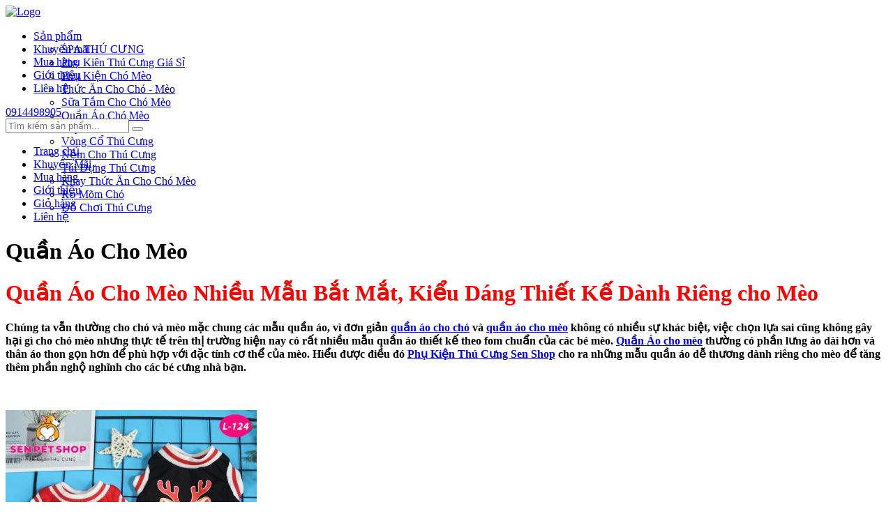

--- FILE ---
content_type: text/html; charset=UTF-8
request_url: https://www.phukienthucungdep.com/tag/quan-ao-cho-meo/
body_size: 26060
content:
    <!DOCTYPE html>
    <html>
    <head>
        <meta http-equiv="Content-Type" content="text/html; charset=utf-8"/>
        <meta name="viewport" content="width=device-width,initial-scale=1.0, maximum-scale=1.0, user-scalable=no"/>
        <script src="https://www.phukienthucungdep.com/js/jquery-1.9.1.min.js"></script>
                    <script src="https://www.phukienthucungdep.com/js/vue.min.js"></script>
                <script src="https://www.phukienthucungdep.com/js/TweenMax.min.js"></script>

        <link rel="stylesheet" href="https://www.phukienthucungdep.com/template/category/template11/css/style.css" type="text/css" /><meta name="keywords" content="quan ao cho meo, quần áo cho mèo" />
<meta name="description" content="Quần Áo cho mèo thường có phần lưng áo dài hơn và thân áo thon gọn hơn để phù hợp với đặc tính cơ thể của mèo. Hiểu được điều đó Phụ Kiện Thú Cưng Sen Shop cho ra những mẫu quần áo dễ thương" />
<title>Quần Áo Cho Mèo Nhiều Mẫu Bắt Mắt, Kiểu Dáng Thiết Kế Dành Riêng cho Mèo</title>        <meta name="apple-mobile-web-app-capable" content="yes"/>
        <meta name="apple-mobile-web-app-title" content="gioxachdep.vn"/>
        <link href="https://www.phukienthucungdep.com/template/css/fontawesome.min.css" rel="stylesheet"/>
        <link href="https://www.phukienthucungdep.com/template/css/style.css" rel="stylesheet"/>
        <link href="https://www.phukienthucungdep.com/template/css/av.css" rel="stylesheet"/>
    </head>
    <body>
    
<div :class="{ hide: isHideNavbar }" class="av-navbar">
    <div class="container">
        <div class="av-navbar-row">
            <div @click="toggleMenu()" class="av-navbar-btn">
                <span class="av-navbar-btn-line"></span>
                <span class="av-navbar-btn-line"></span>
                <span class="av-navbar-btn-line"></span>
            </div>
            <div class="av-navbar-logo">
                <a href="https://www.phukienthucungdep.com/">
                    <img src="https://www.phukienthucungdep.com/template/images/logo-horizontal.png" alt="Logo">
                </a>
            </div>
            <div class="av-navbar-cart">
                <a href="https://www.phukienthucungdep.com/gio-hang.htm" class="btn">
                    <i class="fas fa-shopping-cart"></i>
                </a>
            </div>
        </div>
    </div>

    <div class="av-navbar-menu">
        <ul class="av-navbar-menu-items">
            <li class="has-child">
                <a href="#" @click="toggleSlideDropdown('li.has-child ul')"><i class="icon-left fas fa-paw"></i> Sản
                    phẩm <i class="icon-right fas fa-caret-down"></i></a>
                <ul>
                                            <li><a href="https://www.phukienthucungdep.com/spa-thu-cung/">SPA THÚ CƯNG</a>
                        </li>
                                            <li><a href="https://www.phukienthucungdep.com/phu-kien-thu-cung-gia-si/">Phụ Kiên Thú Cưng Giá Sỉ</a>
                        </li>
                                            <li><a href="https://www.phukienthucungdep.com/phu-kien-cho-meo/">Phụ Kiện Chó Mèo</a>
                        </li>
                                            <li><a href="https://www.phukienthucungdep.com/thuc-an-cho-meo/">Thức Ăn Cho Chó - Mèo</a>
                        </li>
                                            <li><a href="https://www.phukienthucungdep.com/sua-tam-cho-cho-meo/">Sữa Tắm Cho Chó Mèo</a>
                        </li>
                                            <li><a href="https://www.phukienthucungdep.com/quan-ao-cho-meo/">Quần Áo Chó Mèo</a>
                        </li>
                                            <li><a href="https://www.phukienthucungdep.com/day-xich-cho/">Dây Xích Chó</a>
                        </li>
                                            <li><a href="https://www.phukienthucungdep.com/vong-co-cho-thu-cung/">Vòng Cổ Thú Cưng</a>
                        </li>
                                            <li><a href="https://www.phukienthucungdep.com/nem-cho-thu-cung/">Nệm Cho Thú Cưng</a>
                        </li>
                                            <li><a href="https://www.phukienthucungdep.com/tui-dung-thu-cung/">Túi Đựng Thú Cưng</a>
                        </li>
                                            <li><a href="https://www.phukienthucungdep.com/khay-thuc-an-cho-cho-meo/">Khay Thức Ăn Cho Chó Mèo</a>
                        </li>
                                            <li><a href="https://www.phukienthucungdep.com/ro-mom-cho/">Rọ Mõm Chó</a>
                        </li>
                                            <li><a href="https://www.phukienthucungdep.com/do-choi-thu-cung/">Đồ Chơi Thú Cưng</a>
                        </li>
                                    </ul>
            </li>
            <li>
                <a href="https://www.phukienthucungdep.com/khuyen-mai/"><i class="icon-left fas fa-gift"></i> Khuyến mãi</a>
            </li>
            <li>
                <a href="https://www.phukienthucungdep.com/mua-hang.html"><i class="icon-left fas fa-shopping-cart"></i> Mua hàng</a>
            </li>
            <li>
                <a href="https://www.phukienthucungdep.com/gioi-thieu.html"><i class="icon-left fas fa-info"></i> Giới thiệu</a>
            </li>
            <li>
                <a href="https://www.phukienthucungdep.com/lien-he.htm"><i class="icon-left fas fa-info"></i> Liên hệ</a>
            </li>
        </ul>

        <div class="av-navbar-menu-footer">
            <a href="tel:0914498905" class="av-navbar-menu-footer-text">
                <i class="fas fa-phone-alt"></i> 0914498905
            </a>
        </div>
    </div>
    <div @click="toggleBackdrop(false)" class="av-navbar-backdrop">

    </div>

    <div class="av-navbar-search">
        <form action="https://www.phukienthucungdep.com/tim-kiem.htm" method="post">
            <input name="t_search" type="text" placeholder="Tìm kiếm sản phẩm...">
            <button class="btn"><i class="fas fa-search"></i></button>
        </form>
    </div>
</div>

<script>
  new Vue({
    el: '.av-navbar',
    data: {
      isInitMenuLines: false,
      isInitAnimateSlideMenu: false,
      isInitSubAnimateSlideDropdown: false,
      isInitBackdrop: false,
      tl: null,
      tlSlideMenu: null,
      tlSlideDropdown: null,
      tlBackdrop: null,
      defaultHeight: {},
      isOpenDropdown: false,
      isOpenMenu: false,
      scrollTop: 0,
      isHideNavbar: false,
    },
    mounted: function() {
      this.calculateHeight('li.has-child ul');
      window.addEventListener('resize', () => {
        if (!this.isOpenDropdown) {
          this.calculateHeight('li.has-child ul');
        }
      });
      window.addEventListener('scroll', () => {
        this.scrollToHide();
      });
    },
    methods: {
      toggleMenu: function() {
        // Animate Lines
        this.animateLines();
        this.toggleBackdrop(true);
      },
      animateLines: function() {
        if (this.tl === null) {
          this.tl = new TimelineMax();
        }

        if (!this.isInitMenuLines) {
          // Combine into one
          this.tl.to('.av-navbar-btn-line:nth-child(1)', 0.25, {top: '11px'});
          this.tl.to('.av-navbar-btn-line:nth-child(3)', 0.25, {bottom: '11px'}, '-=0.25');

          this.tl.set('.av-navbar-btn-line:nth-child(2)', {opacity: 0});

          this.tl.to('.av-navbar-btn-line:nth-child(1)', 0.25, {transform: 'rotate(45deg)'});
          this.tl.to('.av-navbar-btn-line:nth-child(3)', 0.25, {transform: 'rotate(-45deg)'}, '-=0.25');

          this.isInitMenuLines = true;
          this.isOpenMenu = true;
        } else {
          if (this.tl.reversed()) {
            this.tl.play();
            this.isOpenMenu = !this.isOpenMenu;
          } else {
            this.tl.reverse();
            this.isOpenMenu = !this.isOpenMenu;
          }
        }

        this.toggleSlideMenu();

      },
      toggleSlideMenu: function() {
        if (this.tlSlideMenu === null) {
          this.tlSlideMenu = new TimelineMax();
        }

        if (!this.isInitAnimateSlideMenu) {
          // Slide Menu from Left to Right
          this.tlSlideMenu.to('.av-navbar-menu', 0.25, {left: 0});

          this.isInitAnimateSlideMenu = true;
        } else {
          if (this.tlSlideMenu.reversed()) {
            this.tlSlideMenu.play();
          } else {
            this.tlSlideMenu.reverse();
          }
        }
      },
      calculateHeight: function(el) {
        var ul = $(el);
        ul.removeAttr('style');
        this.defaultHeight[el] = ul.outerHeight();
        ul.css({height: 0, marginBottom: 0, marginTop: 0});
      },
      toggleSlideDropdown: function(el) {
        if (this.tlSlideDropdown === null) {
          this.tlSlideDropdown = new TimelineMax();
        }

        if (!this.isInitSubAnimateSlideDropdown) {
          // Calculate before using

          // Slide Menu from Left to Right
          this.tlSlideDropdown.to('li.has-child ul', 0.25,
              {height: this.defaultHeight[el], marginBottom: 10, marginTop: 10});

          this.isInitSubAnimateSlideDropdown = true;
          this.isOpenDropdown = true;
        } else {
          if (this.tlSlideDropdown.reversed()) {
            this.tlSlideDropdown.play();
            this.isOpenDropdown = !this.isOpenDropdown;
          } else {
            this.tlSlideDropdown.reverse();
            this.isOpenDropdown = !this.isOpenDropdown;
          }
        }
      },
      toggleBackdrop(bypassFromParent) {
        if (this.tlBackdrop === null) {
          this.tlBackdrop = new TimelineMax();
        }

        if (!this.isInitBackdrop) {

          // Slide Menu from Left to Right
          this.tlBackdrop.set('.av-navbar-backdrop', {display: 'block'});
          this.tlBackdrop.to('.av-navbar-backdrop', 0.25, {opacity: 1});

          this.isInitBackdrop = true;
        } else {
          if (this.tlBackdrop.reversed()) {
            this.tlBackdrop.play();
          } else {
            if (!bypassFromParent) {
              this.animateLines();
            }
            this.tlBackdrop.reverse();
          }
        }
      },
      scrollToHide: function() {
        if (!this.isOpenMenu) {
          var currentScrollTop = $(window).scrollTop();

          if (currentScrollTop > 60 && currentScrollTop > this.scrollTop) {
            this.isHideNavbar = true;
          } else {
            this.isHideNavbar = false;
          }

          this.scrollTop = currentScrollTop;
        }
      },
    },
  });
</script>


<div class="av-navbar-temp">
    <div id="top">
        <div id="banner"></div>
                <div id="mainmenu">
    <ul>
        <li><a href="https://www.phukienthucungdep.com/" title="trang chủ">Trang chủ</a></li>
        <li><a href="https://www.phukienthucungdep.com/khuyen-mai.html" title="Khuyến Mãi">Khuyến Mãi</a></li>
		<li><a href="https://www.phukienthucungdep.com/mua-hang.html" title="liên hệ">Mua hàng</a></li>
        <!--<li><a href="https://www.phukienthucungdep.com/cach-cham-soc-thu-cung/" title="Cách chăm sóc thú cưng">Cách chăm sóc thú cưng</a></li>-->
        <!--<li><a href="https://www.phukienthucungdep.com/video-huong-dan/" title="Video hướng dẫn">Video hướng dẫn</a></li>-->
        <li><a href="https://www.phukienthucungdep.com/gioi-thieu.html" title="Giới thiệu">Giới thiệu</a></li>
        <li><a href="https://www.phukienthucungdep.com/gio-hang.htm" rel="nofollow">Giỏ hàng</a></li>
        <li><a href="https://www.phukienthucungdep.com/lien-he.htm" title="liên hệ">Liên hệ</a></li>
    </ul>
</div>    </div>
</div>

<script src="https://www.phukienthucungdep.com/js/jssor.slider-27.5.0.min.js"></script>

    <div class="av-push-bottom"></div>
    <div id="main">
        <div id="info">
<div class="cat">
<h1>Quần Áo Cho Mèo</h1>
<!-- Place this tag where you want the +1 button to render. -->
<p></p>
<div class="g-plusone" data-width="150"></div>

<!-- Place this tag after the last +1 button tag. -->
<script type="text/javascript">
  window.___gcfg = {lang: 'vi'};

  (function() {
    var po = document.createElement('script'); po.type = 'text/javascript'; po.async = true;
    po.src = 'https://apis.google.com/js/platform.js';
    var s = document.getElementsByTagName('script')[0]; s.parentNode.insertBefore(po, s);
  })();
</script>
<p></p><p><h1><strong><span style="color:#FF0000;">Quần Áo Cho Mèo Nhiều Mẫu Bắt Mắt, Kiểu Dáng Thiết Kế Dành Riêng cho Mèo</span></strong></h1>

<p><strong>Chúng ta vẫn thường cho chó và mèo mặc chung các mẫu quần áo, vì đơn giản <a href="http://www.phukienthucungdep.com/tag/quan-ao-cho-cho/">quần áo cho chó</a> và <a href="http://www.phukienthucungdep.com/tag/quan-ao-cho-meo/">quần áo cho mèo</a> không có nhiều sự khác biệt, việc chọn lựa sai cũng không gây hại gì cho chó mèo nhưng thực tế trên thị trường hiện nay có rất nhiều mẫu quần áo thiết kế theo fom chuẩn của các bé mèo. <a href="http://www.phukienthucungdep.com/tag/quan-ao-cho-meo/">Quần Áo cho mèo</a> thường có phần lưng áo dài hơn và thân áo thon gọn hơn để phù hợp với đặc tính cơ thể của mèo. Hiểu được điều đó <a href="http://www.phukienthucungdep.com/">Phụ Kiện Thú Cưng Sen Shop</a> cho ra những mẫu quần áo dễ thương dành riêng cho mèo để tăng thêm phần nghộ nghĩnh cho các bé cưng nhà bạn.</strong></p>
</p>
<!-- Place this tag where you want the +1 button to render. -->
<p></p>
<div class="g-plusone" data-width="150"></div>

<!-- Place this tag after the last +1 button tag. -->
<script type="text/javascript">
  window.___gcfg = {lang: 'vi'};

  (function() {
    var po = document.createElement('script'); po.type = 'text/javascript'; po.async = true;
    po.src = 'https://apis.google.com/js/platform.js';
    var s = document.getElementsByTagName('script')[0]; s.parentNode.insertBefore(po, s);
  })();
</script>
<p></p><script>
  window.fbAsyncInit = function() {
    FB.init({
      appId      : '1638183369756960',
      xfbml      : true,
      version    : 'v2.5'
    });
  };

  (function(d, s, id){
     var js, fjs = d.getElementsByTagName(s)[0];
     if (d.getElementById(id)) {return;}
     js = d.createElement(s); js.id = id;
     js.src = "//connect.facebook.net/en_US/sdk.js";
     fjs.parentNode.insertBefore(js, fjs);
   }(document, 'script', 'facebook-jssdk'));
</script><div class="fb-like" data-href="https://www.phukienthucungdep.com/tag/quan-ao-cho-meo/" data-layout="standard" data-action="like" data-show-faces="true" data-share="true" data-width="150" data-colorscheme="dark"></div><div id="comment"><div class="fb-comments" data-href="https://www.phukienthucungdep.com/tag/quan-ao-cho-meo/" data-numposts="10" data-colorscheme="light"></div></div>
<script type="text/javascript">    
setTimeout(function(){
resizeFacebookComments();
}, 1000);

$(window).on('resize', function(){
	resizeFacebookComments();
});

function resizeFacebookComments(){
	var src   = $('.fb-comments iframe').attr('src').split('width='),
	width = $('#comment').width();

	$('.fb-comments iframe').attr('src', src[0] + 'width=' + width);
}
</script><div class="itembox11"><a href="https://www.phukienthucungdep.com/quan-ao-cho-meo/quan-ao-thu-cung-noel-2021.html">
<img src="https://www.phukienthucungdep.com/upload/product/normal/quan-ao-thu-cung-noel.jpg" alt="QUẦN ÁO THÚ CƯNG NOEL 2021" title="QUẦN ÁO THÚ CƯNG NOEL 2021" />
</a>
<h2>
<a href="https://www.phukienthucungdep.com/quan-ao-cho-meo/quan-ao-thu-cung-noel-2021.html" title="QUẦN ÁO THÚ CƯNG NOEL 2021">QUẦN ÁO THÚ CƯNG NOEL 2021</a>
</h2>
<span class="pricey"> 95,000 đ</span>
</div><div class="itembox11"><a href="https://www.phukienthucungdep.com/quan-ao-cho-meo/quan-ao-cho-meo-ngu-phi-bong.html">
<img src="https://www.phukienthucungdep.com/upload/product/normal/quan-ao-cho-meo-ngu-1.jpg" alt="QUẦN ÁO CHÓ MÈO NGỦ PHI BÓNG" title="QUẦN ÁO CHÓ MÈO NGỦ PHI BÓNG" />
</a>
<h2>
<a href="https://www.phukienthucungdep.com/quan-ao-cho-meo/quan-ao-cho-meo-ngu-phi-bong.html" title="QUẦN ÁO CHÓ MÈO NGỦ PHI BÓNG">QUẦN ÁO CHÓ MÈO NGỦ PHI BÓNG</a>
</h2>
<span class="pricey"> 130,000 đ</span>
</div><div class="itembox11"><a href="https://www.phukienthucungdep.com/quan-ao-cho-meo/ao-cho-cho-corgi-hinh-cho.html">
<img src="https://www.phukienthucungdep.com/upload/product/normal/ao-cho-cho-corgi-1.jpg" alt="ÁO CHO CHÓ CORGI " title="ÁO CHO CHÓ CORGI " />
</a>
<h2>
<a href="https://www.phukienthucungdep.com/quan-ao-cho-meo/ao-cho-cho-corgi-hinh-cho.html" title="ÁO CHO CHÓ CORGI ">ÁO CHO CHÓ CORGI </a>
</h2>
<span class="pricey"> 85,000 đ</span>
</div><div class="itembox11"><a href="https://www.phukienthucungdep.com/quan-ao-cho-meo/ao-cho-cho-corgi.html">
<img src="https://www.phukienthucungdep.com/upload/product/normal/ao-cho-cho-corgi-khung-long-vang.jpg" alt="ÁO CHO CHÓ CORGI KHỦNG LONG " title="ÁO CHO CHÓ CORGI KHỦNG LONG " />
</a>
<h2>
<a href="https://www.phukienthucungdep.com/quan-ao-cho-meo/ao-cho-cho-corgi.html" title="ÁO CHO CHÓ CORGI KHỦNG LONG ">ÁO CHO CHÓ CORGI KHỦNG LONG </a>
</h2>
<span class="pricey"> 60,000 đ</span>
</div><div class="itembox11"><a href="https://www.phukienthucungdep.com/quan-ao-cho-meo/quan-ao-cho-meo-daddy-sun.html">
<img src="https://www.phukienthucungdep.com/upload/product/normal/quan-ao-cho-meo-daddy.jpg" alt="QUẦN ÁO CHÓ MÈO DADDY SUN" title="QUẦN ÁO CHÓ MÈO DADDY SUN" />
</a>
<h2>
<a href="https://www.phukienthucungdep.com/quan-ao-cho-meo/quan-ao-cho-meo-daddy-sun.html" title="QUẦN ÁO CHÓ MÈO DADDY SUN">QUẦN ÁO CHÓ MÈO DADDY SUN</a>
</h2>
<span class="pricey"> 60,000 đ</span>
</div><div class="itembox11"><a href="https://www.phukienthucungdep.com/quan-ao-cho-meo/ao-mua-dong-cho-cho-ong-vang.html">
<img src="https://www.phukienthucungdep.com/upload/product/normal/ao-mua-dong-cho-cho-con-ong.jpg" alt="Áo Mùa Đông Cho Chó Ong Vàng" title="Áo Mùa Đông Cho Chó Ong Vàng" />
</a>
<h2>
<a href="https://www.phukienthucungdep.com/quan-ao-cho-meo/ao-mua-dong-cho-cho-ong-vang.html" title="Áo Mùa Đông Cho Chó Ong Vàng">Áo Mùa Đông Cho Chó Ong Vàng</a>
</h2>
<span class="pricey"> 110,000 đ</span>
</div><div class="pages">Trang: 
1<a href="https://www.phukienthucungdep.com/tag/quan-ao-cho-meo/2/">2</a><a href="https://www.phukienthucungdep.com/tag/quan-ao-cho-meo/3/">3</a><a href="https://www.phukienthucungdep.com/tag/quan-ao-cho-meo/4/">4</a> </div></div></div>        <div id="left">

<div class="module"><h5>Sản phẩm</h5><ul>        <li><a href="https://www.phukienthucungdep.com/spa-thu-cung/">SPA THÚ CƯNG</a></li>
            <li><a href="https://www.phukienthucungdep.com/phu-kien-thu-cung-gia-si/">Phụ Kiên Thú Cưng Giá Sỉ</a></li>
            <li><a href="https://www.phukienthucungdep.com/phu-kien-cho-meo/">Phụ Kiện Chó Mèo</a></li>
            <li><a href="https://www.phukienthucungdep.com/thuc-an-cho-meo/">Thức Ăn Cho Chó - Mèo</a></li>
            <li><a href="https://www.phukienthucungdep.com/sua-tam-cho-cho-meo/">Sữa Tắm Cho Chó Mèo</a></li>
            <li><a href="https://www.phukienthucungdep.com/quan-ao-cho-meo/">Quần Áo Chó Mèo</a></li>
            <li><a href="https://www.phukienthucungdep.com/day-xich-cho/">Dây Xích Chó</a></li>
            <li><a href="https://www.phukienthucungdep.com/vong-co-cho-thu-cung/">Vòng Cổ Thú Cưng</a></li>
            <li><a href="https://www.phukienthucungdep.com/nem-cho-thu-cung/">Nệm Cho Thú Cưng</a></li>
            <li><a href="https://www.phukienthucungdep.com/tui-dung-thu-cung/">Túi Đựng Thú Cưng</a></li>
            <li><a href="https://www.phukienthucungdep.com/khay-thuc-an-cho-cho-meo/">Khay Thức Ăn Cho Chó Mèo</a></li>
            <li><a href="https://www.phukienthucungdep.com/ro-mom-cho/">Rọ Mõm Chó</a></li>
            <li><a href="https://www.phukienthucungdep.com/do-choi-thu-cung/">Đồ Chơi Thú Cưng</a></li>
    </ul></div><div class="module"><h5></h5><ul>        <li><a href="https://www.phukienthucungdep.com/tag/lay-si-phu-kien-cho-meo/">Lấy Sỉ Phụ Kiện Chó Mèo</a></li>        <li><a href="https://www.phukienthucungdep.com/tag/do-choi-cho-cho/">Đồ Chơi Cho Chó</a></li>        <li><a href="https://www.phukienthucungdep.com/tag/do-choi-cho-meo/">Đồ Chơi Cho Mèo</a></li>        <li><a href="https://www.phukienthucungdep.com/tag/quan-ao-cho-meo/">Quần Áo Cho Mèo</a></li>        <li><a href="https://www.phukienthucungdep.com/tag/quan-ao-cho-cho/">Quần Áo Cho Chó</a></li>        <li><a href="https://www.phukienthucungdep.com/tag/phu-kien-cho-cho/">Phụ Kiện Cho Chó</a></li>        <li><a href="https://www.phukienthucungdep.com/tag/phu-kien-cho-meo-1/">Phụ Kiện Cho Mèo</a></li></ul></div>
<div class="module">
<h5>Tìm kiếm</h5>
<form action="https://www.phukienthucungdep.com/tim-kiem.htm" method="post" name="search" style="padding:5px;">
Nhập nội dung cần tìm<br />
<input name="t_search" type="text" value="" class="inputs"/><br />
<input name="submit" type="submit" value="nhấn để tìm" class="buttons" />
</form>
</div><div class="module">
<div id="fb-root"></div>
<script async defer crossorigin="anonymous" src="https://connect.facebook.net/vi_VN/sdk.js#xfbml=1&version=v16.0&appId=2376231742445143&autoLogAppEvents=1" nonce="m58L6vQr"></script><div class="fb-page" data-href="https://www.facebook.com/senpetshopphukienthucung/" data-tabs="" data-width="" data-height="" data-small-header="false" data-adapt-container-width="true" data-hide-cover="false" data-show-facepile="true"><blockquote cite="https://www.facebook.com/senpetshopphukienthucung/" class="fb-xfbml-parse-ignore"><a href="https://www.facebook.com/senpetshopphukienthucung/">Sen Pet Shop - Phụ Kiện Thu Cưng</a></blockquote></div><!-- Place this tag where you want the +1 button to render. -->
<p></p>
<div class="g-plusone" data-width="150"></div>

<!-- Place this tag after the last +1 button tag. -->
<script type="text/javascript">
  window.___gcfg = {lang: 'vi'};

  (function() {
    var po = document.createElement('script'); po.type = 'text/javascript'; po.async = true;
    po.src = 'https://apis.google.com/js/platform.js';
    var s = document.getElementsByTagName('script')[0]; s.parentNode.insertBefore(po, s);
  })();
</script>
<p></p></div>
</div>    </div>
    <div id="copyright">
<div id="info_bot">
<div class="bando"><img alt="" src="/upload/images/ban-do2020.jpg" /></div>

<div class="address">
<h5><span style="font-size: 24px;"><span style="color: rgb(255, 0, 144);">Phụ Kiện Thú Cưng Sen Shop</span></span></h5>

<p><span style="color: rgb(255, 255, 255);">Địa chỉ: 106H/36L Lạc Long Quân, P3, Q11, TPHCM</span></p>

<p><span style="color: rgb(255, 255, 255);">Điện thoại: 0914498905 Sen</span></p>

<p><span style="color: rgb(255, 255, 255);">Email: phukienthucungdep@gmail.com</span></p>

<p><span style="color: rgb(255, 255, 255);">Website chính: </span><a href="http://www.gioxachdep.vn" title="Giỏ Xách Đẹp, Túi Xách Đẹp"><span style="color: rgb(255, 255, 255);">ww</span></a><a href="http://www.phukienthucungdep.com/"><span style="color: rgb(255, 255, 255);">w.phukienthucungdep.com</span></a></p>

<p><a href="https://www.facebook.com/senpetshopphukienthucung/">https://www.facebook.com/senpetshopphukienthucung/</a></p>

<p><img alt="" src="/upload/images/logo-thu-cung.png" /></p>
</div>
</div>
</div>
<div id="bottom">
<img src="https://www.phukienthucungdep.com/template/images/thanhtoan.gif" border="0" alt="thanh toán an toàn" title="thanh toán an toàn nhất" />
</div>



    <div id='bttop'>TOP</div>
    <script type='text/javascript'>$(function() {
        $(window).scroll(function() {
          if ($(this).scrollTop() != 0) {
            $('#bttop').fadeIn();
          } else {
            $('#bttop').fadeOut();
          }
        });
        $('#bttop').click(function() {
          $('body,html').animate({scrollTop: 0}, 800);
        });
      });</script>
    <script>
  (function(i,s,o,g,r,a,m){i['GoogleAnalyticsObject']=r;i[r]=i[r]||function(){
  (i[r].q=i[r].q||[]).push(arguments)},i[r].l=1*new Date();a=s.createElement(o),
  m=s.getElementsByTagName(o)[0];a.async=1;a.src=g;m.parentNode.insertBefore(a,m)
  })(window,document,'script','//www.google-analytics.com/analytics.js','ga');

  ga('create', 'UA-68691287-1', 'auto');
  ga('send', 'pageview');

</script>    <!-- Google Code d�nh cho Th? ti?p th? l?i -->
    <!--------------------------------------------------
    Kh�ng th? li�n k?t th? ti?p th? l?i v?i th�ng tin nh?n d?ng c� nh�n hay d?t th? ti?p th? l?i tr�n c�c trang c� li�n quan d?n danh m?c nh?y c?m. Xem th�m th�ng tin v� hu?ng d?n v? c�ch thi?t l?p th? tr�n: http://google.com/ads/remarketingsetup
    --------------------------------------------------->
    <script type="text/javascript">
      /* <![CDATA[ */
      var google_conversion_id = 956203462;
      var google_custom_params = window.google_tag_params;
      var google_remarketing_only = true;
      /* ]]> */
    </script>
    <script type="text/javascript" src="//www.googleadservices.com/pagead/conversion.js">
    </script>
    <noscript>
        <div style="display:inline;">
            <img height="1" width="1" style="border-style:none;" alt=""
                 src="//googleads.g.doubleclick.net/pagead/viewthroughconversion/956203462/?value=0&guid=ON&script=0"/>
        </div>
    </noscript>
    </body>
    </html>


--- FILE ---
content_type: text/html; charset=utf-8
request_url: https://accounts.google.com/o/oauth2/postmessageRelay?parent=https%3A%2F%2Fwww.phukienthucungdep.com&jsh=m%3B%2F_%2Fscs%2Fabc-static%2F_%2Fjs%2Fk%3Dgapi.lb.en.2kN9-TZiXrM.O%2Fd%3D1%2Frs%3DAHpOoo_B4hu0FeWRuWHfxnZ3V0WubwN7Qw%2Fm%3D__features__
body_size: 162
content:
<!DOCTYPE html><html><head><title></title><meta http-equiv="content-type" content="text/html; charset=utf-8"><meta http-equiv="X-UA-Compatible" content="IE=edge"><meta name="viewport" content="width=device-width, initial-scale=1, minimum-scale=1, maximum-scale=1, user-scalable=0"><script src='https://ssl.gstatic.com/accounts/o/2580342461-postmessagerelay.js' nonce="KTslxcu6S_C4QiK_YA3SMg"></script></head><body><script type="text/javascript" src="https://apis.google.com/js/rpc:shindig_random.js?onload=init" nonce="KTslxcu6S_C4QiK_YA3SMg"></script></body></html>

--- FILE ---
content_type: text/plain
request_url: https://www.google-analytics.com/j/collect?v=1&_v=j102&a=586142634&t=pageview&_s=1&dl=https%3A%2F%2Fwww.phukienthucungdep.com%2Ftag%2Fquan-ao-cho-meo%2F&ul=en-us%40posix&dt=Qu%E1%BA%A7n%20%C3%81o%20Cho%20M%C3%A8o%20Nhi%E1%BB%81u%20M%E1%BA%ABu%20B%E1%BA%AFt%20M%E1%BA%AFt%2C%20Ki%E1%BB%83u%20D%C3%A1ng%20Thi%E1%BA%BFt%20K%E1%BA%BF%20D%C3%A0nh%20Ri%C3%AAng%20cho%20M%C3%A8o&sr=1280x720&vp=1280x720&_u=IEBAAEABAAAAACAAI~&jid=1696043144&gjid=1228336925&cid=1980081909.1769173478&tid=UA-68691287-1&_gid=32556100.1769173478&_r=1&_slc=1&z=965086339
body_size: -452
content:
2,cG-LD8SKQG1MJ